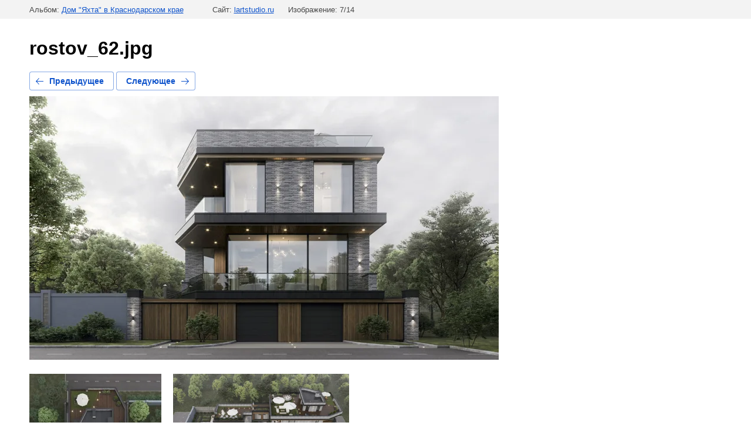

--- FILE ---
content_type: text/html; charset=utf-8
request_url: https://lartstudio.ru/sovremennyj-stil?mode=photo&photo_id=541057106
body_size: 3520
content:
		
	
	





	






	<!doctype html>
	<html lang="ru">
	<head>
		<meta charset="UTF-8">
		<meta name="robots" content="all"/>
		<title>rostov_62.jpg</title>
		<meta http-equiv="Content-Type" content="text/html; charset=UTF-8" />
		<meta name="description" content="rostov_62.jpg" />
		<meta name="keywords" content="rostov_62.jpg" />
		<meta name="cmsmagazine" content="86368d8963b4f0f96b434aafa426cd49" />
<link rel='stylesheet' type='text/css' href='/shared/highslide-4.1.13/highslide.min.css'/>
<script type='text/javascript' src='/shared/highslide-4.1.13/highslide-full.packed.js'></script>
<script type='text/javascript'>
hs.graphicsDir = '/shared/highslide-4.1.13/graphics/';
hs.outlineType = null;
hs.showCredits = false;
hs.lang={cssDirection:'ltr',loadingText:'Загрузка...',loadingTitle:'Кликните чтобы отменить',focusTitle:'Нажмите чтобы перенести вперёд',fullExpandTitle:'Увеличить',fullExpandText:'Полноэкранный',previousText:'Предыдущий',previousTitle:'Назад (стрелка влево)',nextText:'Далее',nextTitle:'Далее (стрелка вправо)',moveTitle:'Передвинуть',moveText:'Передвинуть',closeText:'Закрыть',closeTitle:'Закрыть (Esc)',resizeTitle:'Восстановить размер',playText:'Слайд-шоу',playTitle:'Слайд-шоу (пробел)',pauseText:'Пауза',pauseTitle:'Приостановить слайд-шоу (пробел)',number:'Изображение %1/%2',restoreTitle:'Нажмите чтобы посмотреть картинку, используйте мышь для перетаскивания. Используйте клавиши вперёд и назад'};</script>

            <!-- 46b9544ffa2e5e73c3c971fe2ede35a5 -->
            <script src='/shared/s3/js/lang/ru.js'></script>
            <script src='/shared/s3/js/common.min.js'></script>
        <link rel='stylesheet' type='text/css' href='/shared/s3/css/calendar.css' /><link rel="icon" href="/favicon.ico" type="image/x-icon">
	<link rel="apple-touch-icon" href="/thumb/2/LWXycLAsrYVHUeczKuvz_w/r/favicon.png">
	<link rel="apple-touch-icon" sizes="57x57" href="/thumb/2/cSiQoKjZkTMIo0ziQoXd3Q/57c57/favicon.png">
	<link rel="apple-touch-icon" sizes="60x60" href="/thumb/2/ADHYAP_QOPaTX7kCwZk1yQ/60c60/favicon.png">
	<link rel="apple-touch-icon" sizes="72x72" href="/thumb/2/NUeGOwT7ccqi0vKCk5c7CQ/72c72/favicon.png">
	<link rel="apple-touch-icon" sizes="76x76" href="/thumb/2/hXphuvuCGMlCNmPwtBK8JQ/76c76/favicon.png">
	<link rel="apple-touch-icon" sizes="114x114" href="/thumb/2/eu_DCr8HaH-4Fl9Q5T1Yug/114c114/favicon.png">
	<link rel="apple-touch-icon" sizes="120x120" href="/thumb/2/3MmgBXK7FEpfGfzqoDIQig/120c120/favicon.png">
	<link rel="apple-touch-icon" sizes="144x144" href="/thumb/2/j9LDtrtN_JRbLahuwp6tEA/144c144/favicon.png">
	<link rel="apple-touch-icon" sizes="152x152" href="/thumb/2/hJpSN6oEQd3e9064W7B_Jg/152c152/favicon.png">
	<link rel="apple-touch-icon" sizes="180x180" href="/thumb/2/f_vyPxiafrQ-f6zkloMaLQ/180c180/favicon.png">
	
	<meta name="msapplication-TileImage" content="/thumb/2/bmMZwZpxmRExzY98ed18Wg/c/favicon.png">
	<meta name="msapplication-square70x70logo" content="/thumb/2/u4ZCgXlIt0M0m6gZuZtRyQ/70c70/favicon.png">
	<meta name="msapplication-square150x150logo" content="/thumb/2/foNNC3kvbPYBac4AKEENng/150c150/favicon.png">
	<meta name="msapplication-wide310x150logo" content="/thumb/2/4xXaTyEaqfQGm4mLgRUUfg/310c150/favicon.png">
	<meta name="msapplication-square310x310logo" content="/thumb/2/rmdEXcb0zBLSx3J7TTuAiw/310c310/favicon.png">
<link rel="canonical" href="https://lartstudio.ru/sovremennyj-stil">
<!--s3_require-->
<link rel="stylesheet" href="/g/basestyle/1.0.0/gallery2/gallery2.css" type="text/css"/>
<link rel="stylesheet" href="/g/basestyle/1.0.0/gallery2/gallery2.blue.css" type="text/css"/>
<script type="text/javascript" src="/g/basestyle/1.0.0/gallery2/gallery2.js"></script>
<!--/s3_require-->

<link rel='stylesheet' type='text/css' href='/t/images/__csspatch/1/patch.css'/>

<!--s3_goal-->
<script src="/g/s3/goal/1.0.0/s3.goal.js"></script>
<script>new s3.Goal({map:{"102905":{"goal_id":"102905","object_id":"2946806","event":"submit","system":"metrika","label":"e0c8f0372e6b3e06","code":"anketa"},"304708":{"goal_id":"304708","object_id":"3443206","event":"submit","system":"metrika","label":"1fe9a07f1b7eaa06","code":"anketa"},"344505":{"goal_id":"344505","object_id":"9036406","event":"submit","system":"metrika","label":"7e2b9bb27a7aabb4","code":"anketa"},"481706":{"goal_id":"481706","object_id":"23655305","event":"submit","system":"metrika","label":"zayvka","code":"anketa"},"481906":{"goal_id":"481906","object_id":"23837105","event":"submit","system":"metrika","label":"zayvka","code":"anketa"},"482106":{"goal_id":"482106","object_id":"8244301","event":"submit","system":"metrika","label":"zayvka","code":"anketa"},"482306":{"goal_id":"482306","object_id":"8244501","event":"submit","system":"metrika","label":"zayvka","code":"anketa"},"482506":{"goal_id":"482506","object_id":"8244701","event":"submit","system":"metrika","label":"zayvka","code":"anketa"},"482706":{"goal_id":"482706","object_id":"6943701","event":"submit","system":"metrika","label":"zayvka","code":"anketa"},"482906":{"goal_id":"482906","object_id":"6943901","event":"submit","system":"metrika","label":"zayvka","code":"anketa"},"483106":{"goal_id":"483106","object_id":"6944101","event":"submit","system":"metrika","label":"zayvka","code":"anketa"},"483306":{"goal_id":"483306","object_id":"6944301","event":"submit","system":"metrika","label":"zayvka","code":"anketa"},"483506":{"goal_id":"483506","object_id":"8211901","event":"submit","system":"metrika","label":"zayvka","code":"anketa"}}, goals: [], ecommerce:[]});</script>
<!--/s3_goal-->

	</head>
	<body>
		<div class="g-page g-page-gallery2  g-page-gallery2--photo">

		
		
			<div class="g-panel g-panel--fill g-panel--no-rounded g-panel--fixed-top">
	<div class="g-gallery2-info ">
					<div class="g-gallery2-info__item">
				<div class="g-gallery2-info__item-label">Альбом:</div>
				<a href="/sovremennyj-stil?mode=album&album_id=54151706" class="g-gallery2-info__item-value">Дом &quot;Яхта&quot; в Краснодарском крае</a>
			</div>
				<div class="g-gallery2-info__item">
			<div class="g-gallery2-info__item-label">Сайт:</div>
			<a href="//lartstudio.ru" class="g-gallery2-info__item-value">lartstudio.ru</a>

			<div class="g-gallery2-info__item-label">Изображение: 7/14</div>
		</div>
	</div>
</div>
			<h1>rostov_62.jpg</h1>
			
										
										
			
			
			<a href="/sovremennyj-stil?mode=photo&photo_id=541056906" class="g-button g-button--invert g-button--arr-left">Предыдущее</a>
			<a href="/sovremennyj-stil?mode=photo&photo_id=541057306" class="g-button g-button--invert g-button--arr-right">Следующее</a>

			
			<div class="g-gallery2-preview ">
	<img src="/thumb/2/K15HgBix0MwZ7Ln9Y1p2ww/800r600/d/rostov_62.jpg">
</div>

			
			<a href="/sovremennyj-stil?mode=photo&photo_id=541056906" class="g-gallery2-thumb g-gallery2-thumb--prev">
	<span class="g-gallery2-thumb__image"><img src="/thumb/2/CYFkg9wCpr01K5vtnFVREA/400r400/d/rostov_8_kopiya.jpg"></span>
	<span class="g-link g-link--arr-left">Предыдущее</span>
</a>
			
			<a href="/sovremennyj-stil?mode=photo&photo_id=541057306" class="g-gallery2-thumb g-gallery2-thumb--next">
	<span class="g-gallery2-thumb__image"><img src="/thumb/2/ofWiIVBJPn9Hl1usEMH7vw/400r400/d/rostov_52.jpg"></span>
	<span class="g-link g-link--arr-right">Следующее</span>
</a>
			
			<div class="g-line"><a href="/sovremennyj-stil?mode=album&album_id=54151706" class="g-button g-button--invert">Вернуться в галерею</a></div>

		
			</div>

	
<!-- assets.bottom -->
<!-- </noscript></script></style> -->
<script src="/my/s3/js/site.min.js?1768462484" ></script>
<script src="/my/s3/js/site/defender.min.js?1768462484" ></script>
<script src="https://cp.onicon.ru/loader/550abe1b286688fe308b457f.js" data-auto async></script>
<!-- Yandex.Metrika counter -->
<script type="text/javascript">
    (function(m,e,t,r,i,k,a){
        m[i]=m[i]||function(){(m[i].a=m[i].a||[]).push(arguments)};
        m[i].l=1*new Date();
        k=e.createElement(t),a=e.getElementsByTagName(t)[0],k.async=1,k.src=r,a.parentNode.insertBefore(k,a)
    })(window, document,'script','//mc.yandex.ru/metrika/tag.js', 'ym');

    ym(51492568, 'init', {accurateTrackBounce:true, trackLinks:true, clickmap:true, params: {__ym: {isFromApi: 'yesIsFromApi'}}});
</script>
<noscript><div><img src="https://mc.yandex.ru/watch/51492568" style="position:absolute; left:-9999px;" alt="" /></div></noscript>
<!-- /Yandex.Metrika counter -->
<script >/*<![CDATA[*/
var megacounter_key="659cddf7808454eacd6071c265f77826";
(function(d){
    var s = d.createElement("script");
    s.src = "//counter.megagroup.ru/loader.js?"+new Date().getTime();
    s.async = true;
    d.getElementsByTagName("head")[0].appendChild(s);
})(document);
/*]]>*/</script>
<script >/*<![CDATA[*/
$ite.start({"sid":204525,"vid":205249,"aid":14182,"stid":1,"cp":21,"active":true,"domain":"lartstudio.ru","lang":"ru","trusted":false,"debug":false,"captcha":3,"onetap":[{"provider":"vkontakte","provider_id":"51963501","code_verifier":"TFgOjljO3yBNiMz2jYTVNNmQTYDMNTNNkEYlgY5GhE5"}]});
/*]]>*/</script>
<!-- /assets.bottom -->
</body>
	</html>


--- FILE ---
content_type: text/css
request_url: https://lartstudio.ru/t/images/__csspatch/1/patch.css
body_size: 8
content:
html body .seocategory__prodblock-title { border-bottom-color: rgb(176, 158, 103); }


--- FILE ---
content_type: text/javascript
request_url: https://counter.megagroup.ru/659cddf7808454eacd6071c265f77826.js?r=&s=1280*720*24&u=https%3A%2F%2Flartstudio.ru%2Fsovremennyj-stil%3Fmode%3Dphoto%26photo_id%3D541057106&t=rostov_62.jpg&fv=0,0&en=1&rld=0&fr=0&callback=_sntnl1768792227164&1768792227164
body_size: 87
content:
//:1
_sntnl1768792227164({date:"Mon, 19 Jan 2026 03:10:27 GMT", res:"1"})